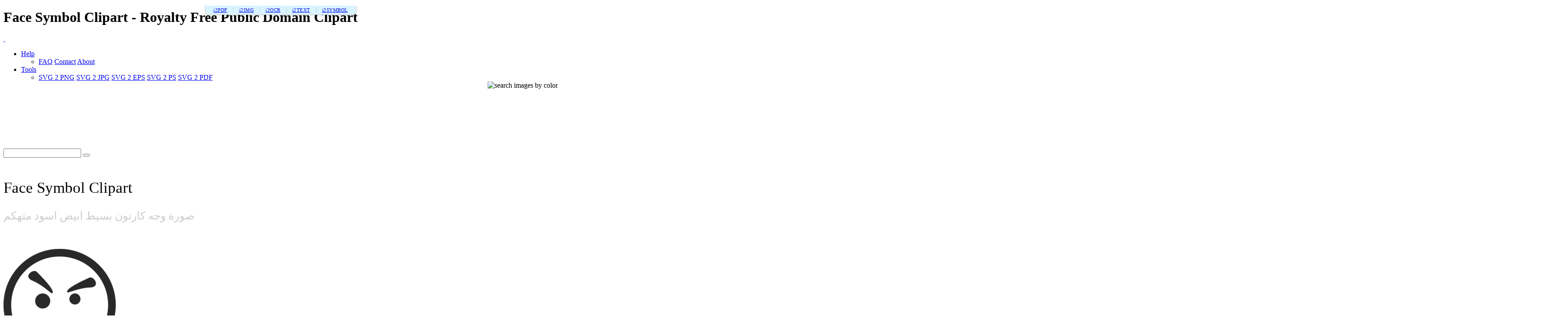

--- FILE ---
content_type: text/html; charset=UTF-8
request_url: https://www.i2clipart.com/clipart-face-symbol-256x256-e73f
body_size: 13433
content:

<!DOCTYPE html>
<!--[if lt IE 7]> <html class="no-js lt-ie9 lt-ie8 lt-ie7" lang="en"> <![endif]-->
<!--[if IE 7]> <html class="no-js lt-ie9 lt-ie8" lang="en"> <![endif]-->
<!--[if IE 8]> <html class="no-js lt-ie9" lang="en"> <![endif]-->
<!--[if gt IE 8] -->
<html lang="en">
  <!-- <![endif] -->
  <head>
  <meta charset="utf-8">
  <title>Face Symbol Clipart | i2Clipart - Royalty Free Public Domain Clipart</title>
  <meta name="description" content="cartoon, colour, face, halloween, icon, image, media, monster, sign, symbol, childish, death, naive, outline, skeleton, skull, unchecked, bomb, bomber, boom, dangerous">
  <meta name="keywords" content="face symbol clipart, face symbol image, face symbol icon, face symbol svg, face symbol png, public domain clipart, royalty free clipart, royalty free images, vector clipart, stock photos, stock clipart, SVG, download clipart">
  <meta content="width=device-width, initial-scale=1.0" name="viewport">
  <!--[if lt IE 9]>
    <script src="https://gist.github.com/billrobbins/4608382.js"></script>
  <![endif]-->
  <link rel="shortcut icon" href="/css/images/i2clipart.ico" type="image/x-icon" />
  <meta property="og:image" content="http://www.i2clipart.com/cliparts/e/7/3/f/clipart-face-symbol-256x256-e73f.png">             
  <meta property="og:url" content="http://www.i2clipart.com/clipart-face-symbol-e73f"> 
  <meta property="og:title" content="Face Symbol Clipart | i2Clipart - Royalty Free Public Domain Clipart"> 
  <meta property="og:description" content="face symbol clipart, face symbol image, face symbol icon, face symbol svg, face symbol png, public domain clipart, royalty free clipart, royalty free images, vector clipart, stock photos, stock clipart, SVG, download clipart"> 
  <meta property="og:type" content="website">
  <link href="/css/all.css"    media="screen" rel="stylesheet" type="text/css" />
          <link href="/css/theme.css?2"  media="screen" rel="stylesheet" type="text/css" />
          <link href="/css/fonts.css"  media="screen" rel="stylesheet" type="text/css" />          
          
          <!--[if IE 7]>
            <link href="/css/fontello-ie7.css"   media="screen" rel="stylesheet" type="text/css" />
          <![endif]-->
          							
  
<!-- Consent Mode v2: default (EEA denied, rest granted) -->
<script>
  window.dataLayer = window.dataLayer || [];
  function gtag(){dataLayer.push(arguments);}

  // EEA countries
  var EEA_REGIONS = [
    "AT","BE","BG","CY","CZ","DE","DK","EE","ES","FI","FR","GR","HR",
    "HU","IE","IS","IT","LI","LT","LU","LV","MT","NL","NO","PL","PT",
    "RO","SE","SI","SK","GB"
  ];

  // Default consent for ALL users (non-EEA)
  gtag("consent", "default", {
    ad_storage: "granted",
    analytics_storage: "granted",
    ad_user_data: "granted",
    ad_personalization: "granted"
  });

  // Override default for EEA users
  gtag("consent", "default", {
    ad_storage: "denied",
    analytics_storage: "denied",
    ad_user_data: "denied",
    ad_personalization: "denied",
    region: EEA_REGIONS,
    wait_for_update: 500
  });
</script>

<!-- Google tag (gtag.js) -->
<script async src="https://www.googletagmanager.com/gtag/js?id=G-WPBNTQX3BS"></script>
<script>
  gtag("js", new Date());
  gtag("config", "G-WPBNTQX3BS");
</script>

  <script type="text/javascript" src="https://ajax.googleapis.com/ajax/libs/jquery/1.9.1/jquery.min.js"></script>
          <script src="/js/jquery_mitigate_1.1.1.min.js"></script>    
  <!-- Yandex.Metrika counter -->
            <script>
               (function(m,e,t,r,i,k,a){m[i]=m[i]||function(){(m[i].a=m[i].a||[]).push(arguments)};
               m[i].l=1*new Date();
               for (var j = 0; j < document.scripts.length; j++) {if (document.scripts[j].src === r) { return; }}
               k=e.createElement(t),a=e.getElementsByTagName(t)[0],k.async=1,k.src=r,a.parentNode.insertBefore(k,a)})
               (window, document, "script", "https://mc.yandex.ru/metrika/tag.js", "ym");

               ym(95456004, "init", {
                    clickmap:true,
                    trackLinks:true,
                    accurateTrackBounce:true
               });
            </script>
            <!-- /Yandex.Metrika counter -->
  <script async src="https://pagead2.googlesyndication.com/pagead/js/adsbygoogle.js?client=ca-pub-5930435762906662" crossorigin="anonymous"></script>
   <script>								
    //<![CDATA[
	$(document).ready(function(){			
		

            /* user click heart icon */
            $("a[id^=\"bookmark_\"]").click(function(e) {
                var image = $(this).attr("data-i2clipart");                
                var title = $(this).attr("data-i2title");                
                id = $(this).attr("id");                
                favorite(image, title, id);
            });

            $("a[id^=\"ban_\"]").click(function(e) {
                var image = $(this).attr("data-i2clipart");                
                var title = $(this).attr("data-i2title");                
                id = $(this).attr("id");                
                ban(image, title, id);
            });

			$("#embed").click(function () {
				if($("#embed_box").is(":visible"))
					$("#embed_box").animate({left: "+=50",height: "toggle"}, 500, function() {});
				else
					$("#embed_box").animate({left: "-=50",height: "toggle"}, 500, function() {});
         	});


            $("#swatch_btn").click(function () {
                if($("#swatch_box").is(":visible"))
                    $("#swatch_box").animate({left: "+=50",height: "toggle"}, 500, function() {});
                else
                    $("#swatch_box").animate({left: "-=50",height: "toggle"}, 500, function() {});
            });

            /* user click remove cross */
            $("a[id^=\"unfavorite_\"]").click(function(e) {
                var image = $(this).attr("data-i2clipart");                
                id = $(this).attr("id");
                unfavorite(image, id);
                refresh();
            });

			$(".tooltipy").tooltip();

			$("#palette").popover({ html : true });  
            

			$(".pin").hover(function () 
				{
           			//$(this).find(".photo").css({"opacity":"0.25"});

           			//$(this).find(".huge-icon.circled").css({"display":"block"});
           			$(this).find(".sidebar").css({"display":"block"});
         		}, 
         		function () {
           			//$(this).find(".photo").css({"opacity":"1.0"});

           			//$(this).find(".huge-icon.circled").css({"display":"none"});
           			$(this).find(".sidebar").css({"display":"none"});
         		}
     		);
			
            $("body").keydown(function(e) {            

                var left  = 37;
                var right = 39;
                var C     = 67;
                var c     = 92;

                var keyCode;                
                if ($.browser.msie)                	
                    keyCode = ("which" in event) ? event.which : event.keyCode;
                else
                    keyCode = (e.keyCode) ? e.keyCode : e.which;

                if(e.ctrlKey)
                {
                    if(keyCode == left)
                    {
                        if($(".prev_query_page").length != 0) 
                        {
                            document.location = $(".prev_query_page").attr("href");
                            return false;
                        }
                    }
                    else if(keyCode == right)
                    {
                        if($(".next_query_page").length != 0) 
                        {
                            document.location = $(".next_query_page").attr("href");
                            return false;
                        }
                    }
                    else if(keyCode == c || keyCode == C)
                    {
                        $("#press_ctrl_c").hide();
                        $("#ctrl_c_press").delay(250).slideDown("slow").delay(5000).slideUp("slow");
                    }
                }
            }); 			
		     
        $("#hue_img_000, #hue_img_045, #hue_img_090, #hue_img_135, #hue_img_180, #hue_img_225, #hue_img_270, #hue_img_315").hover(function () 
        {
          var id = $(this).attr("id");
          id = id.replace("img", "menu");
                $("#"+id).css({"display":"block"});
            }, 
            function () {
          var id = $(this).attr("id");
          id = id.replace("img", "menu");               
                $("#"+id).css({"display":"none"});
            }
        );                    
	});
    //]]>
</script>		  
<link rel="stylesheet" href="/css/cookie.min.css?2" type="text/css" />  
        <script src="/js/cookie.min.js?2"></script>
        <script>
        window.addEventListener("load", function(){
        window.cookieconsent.initialise({
          "palette": {
            "popup": {
              "background": "#003A47",
              "text": "#eeeeee"
            },
            "button": {
              "background": "#46C6E2"
            }
          },
          "showLink": true,
          "position": "bottom-right",
          "content": {
            "message": "This site uses cookies to deliver our services and to ensure you get the best experience. By continuing to use this site, you consent to our use of cookies and acknowledge that you have read and understand our ",
            "dismiss": "Accept",
            "link": "Privacy Policy, Cookie Policy, and Terms",
            "href": "/privacy"
          }
        })});
        </script>
<style>
   header, .navbar-main { margin-top: 0px;}
  .i2-network-bar {font-size: 13px; letter-spacing: 0.3px; z-index: 1050; position: relative;}
  .i2-network-bar .nav-link {padding: 4px 0; transition: color 0.2s ease-in-out;}
  .i2-network-bar .nav-link:hover {color: #77C3E0 !important; text-decoration: none;}
  .i2-tab-container {border-left: 1px solid #cecece; border-right: 1px solid #cecece; border-bottom: 1px solid #cecece; box-shadow: 0 4px 6px -1px rgba(0, 0, 0, 0.1); border-radius: 0 0 8px 8px; display: inline-flex !important; padding: 0 10px;}
  .i2-tab-container .nav-link {font-size: 11px; letter-spacing: 0.5px; padding-left: 8px !important; padding-right: 8px !important;}
  .i2-tab-container .nav-item {display: flex; align-items: center; position: relative;}
  .i2-tab-container .nav-item:not(:last-child)::after {content: ""; height: 14px; width: 1px; background-color: #cecece; margin: 0 5px;}
  .active-site {font-weight: 700;color: #77C3E0 !important;}
  @media (max-width: 576px) {.i2-network-bar { display: none; }}   

</style>
</head>
<body class="theme-pattern-retina-wood">

<div class="i2-network-bar d-none d-md-block text-center" style="text-align:center; position:fixed;top:0;left:50%;transform: translate(-50%, 0);">
    <div class="container">
        <ul class="nav i2-tab-container justify-content-center align-items-center text" style="background-color:#D8F4FF;">
            <li class="nav-item">
                <a class="nav-link text-secondary px-2 " data-toggle="tooltip" data-placement="bottom" title="Free Online PDF Tools" href="https://www.i2pdf.com">i2PDF</a>
            </li>
            <li class="nav-item">
                <a class="nav-link text-secondary px-2 " data-toggle="tooltip" data-placement="bottom" title="Free Online Image Tools" href="https://www.i2img.com">i2IMG</a>
            </li>
            <li class="nav-item">
                <a class="nav-link text-secondary px-2 " data-toggle="tooltip" data-placement="bottom" title="Free Online OCR Tools" href="https://www.i2ocr.com">i2OCR</a>
            </li>
            <li class="nav-item">
                <a class="nav-link text-secondary px-2 " data-toggle="tooltip" data-placement="bottom" title="Free Online Text Tools" href="https://www.i2text.com">i2TEXT</a>
            </li>
            <li class="nav-item">
                <a class="nav-link text-secondary px-2 " data-toggle="tooltip" data-placement="bottom" title="Free Online Symbols Tools" href="https://www.i2symbol.com">i2SYMBOL</a>
            </li>
        </ul>
    </div>
</div><header>    
                <h1>Face Symbol Clipart - Royalty Free Public Domain Clipart</h1>                     
                <nav class="navbar navbar-fixed-top">
                  <div class="navbar-inner">
                    <div class="container">
                      <a class="btn btn-navbar" data-target=".nav-collapse" data-toggle="collapse">
                        <span class="icon-bar"></span>
                        <span class="icon-bar"></span>
                        <span class="icon-bar"></span>
                      </a>
                      <a id="logo" class="pull-left" href="http://www.i2clipart.com">&nbsp;</a>                      
                      <div class="nav-collapse collapse">             
                                               
                       <ul class="nav pull-right"><li class="dropdown">
                          <a class="dropdown-toggle" data-toggle="dropdown" href="#">Help</a>
                            <ul class="dropdown-menu">
                              <li>
                                <a href="/faq">FAQ</a>
                                <a href="/contact">Contact</a>
                                <a href="/about">About</a>
                              </li>
                            </ul>
                        </li><li class="dropdown">
                          <a class="dropdown-toggle" data-toggle="dropdown" href="#">Tools</a>
                            <ul class="dropdown-menu">
                              <li>
                                <a href="/convert-svg-to-png">SVG 2 PNG</a>
                                <a href="/convert-svg-to-jpg">SVG 2 JPG</a>
                                <a href="/convert-svg-to-eps">SVG 2 EPS</a>
                                <a href="/convert-svg-to-ps">SVG 2 PS</a>
                                <a href="/convert-svg-to-pdf">SVG 2 PDF</a>
                              </li>
                            </ul>
                        </li></ul>  
                       <div style="float:right;margin-top:-16px;margin-left:10px;">
                <div>                  
                  <a class="btn btn-default tooltipy" style="height:32px;" id="swatch_btn" data-placement="bottom" title="Search by Color"><img src="/css/images/rainbow.png" alt="search images by color" /></a>                                        
                  <a class="btn btn-default heart tooltipy" style="height:32px;" href="/favorites" data-placement="bottom" title="My Favorites"><i class="icon-heart"></i></a>
                </div>

                <div class="row-fluid" style="position:relative; z-index: 1;">
                  <div style="position:absolute;right:0px;top:0px;"><div id="swatch_box" ><a class="pull-left tooltipy palette" data-placement="top" style="background:#ccf3fc"  title="#ccf3fc" href="/search/~ccffff/1"></a><a class="pull-left tooltipy palette" data-placement="top" style="background:#cedffc"  title="#cedffc" href="/search/~ccccff/1"></a><a class="pull-left tooltipy palette" data-placement="top" style="background:#c1b9fc"  title="#c1b9fc" href="/search/~ccccff/1"></a><a class="pull-left tooltipy palette" data-placement="top" style="background:#d7b9fc"  title="#d7b9fc" href="/search/~ccccff/1"></a><a class="pull-left tooltipy palette" data-placement="top" style="background:#e8c6db"  title="#e8c6db" href="/search/~ffcccc/1"></a><a class="pull-left tooltipy palette" data-placement="top" style="background:#f0ced1"  title="#f0ced1" href="/search/~ffcccc/1"></a><a class="pull-left tooltipy palette" data-placement="top" style="background:#f4d5cc"  title="#f4d5cc" href="/search/~ffcccc/1"></a><a class="pull-left tooltipy palette" data-placement="top" style="background:#f8e3cb"  title="#f8e3cb" href="/search/~ffcccc/1"></a><a class="pull-left tooltipy palette" data-placement="top" style="background:#f9e7cb"  title="#f9e7cb" href="/search/~ffffcc/1"></a><a class="pull-left tooltipy palette" data-placement="top" style="background:#fef6d5"  title="#fef6d5" href="/search/~ffffcc/1"></a><a class="pull-left tooltipy palette" data-placement="top" style="background:#f9f7d4"  title="#f9f7d4" href="/search/~ffffcc/1"></a><a class="pull-left tooltipy palette" data-placement="top" style="background:#e0e9ca"  title="#e0e9ca" href="/search/~ccffcc/1"></a><a class="pull-left tooltipy palette" data-placement="top" style="background:
#9fe6f6"  title="
#9fe6f6" href="/search/~0099ff/1"></a><a class="pull-left tooltipy palette" data-placement="top" style="background:#a1c1f6"  title="#a1c1f6" href="/search/~99ccff/1"></a><a class="pull-left tooltipy palette" data-placement="top" style="background:#988cf7"  title="#988cf7" href="/search/~9999ff/1"></a><a class="pull-left tooltipy palette" data-placement="top" style="background:#bc8cf7"  title="#bc8cf7" href="/search/~cc99ff/1"></a><a class="pull-left tooltipy palette" data-placement="top" style="background:#daa2c4"  title="#daa2c4" href="/search/~cc99cc/1"></a><a class="pull-left tooltipy palette" data-placement="top" style="background:#e4a8ae"  title="#e4a8ae" href="/search/~cc9999/1"></a><a class="pull-left tooltipy palette" data-placement="top" style="background:#eab4a4"  title="#eab4a4" href="/search/~ffcc99/1"></a><a class="pull-left tooltipy palette" data-placement="top" style="background:#f1cba1"  title="#f1cba1" href="/search/~ffcc99/1"></a><a class="pull-left tooltipy palette" data-placement="top" style="background:#f2d2a0"  title="#f2d2a0" href="/search/~ffcc99/1"></a><a class="pull-left tooltipy palette" data-placement="top" style="background:#f9eaa7"  title="#f9eaa7" href="/search/~ffff99/1"></a><a class="pull-left tooltipy palette" data-placement="top" style="background:#f1edaa"  title="#f1edaa" href="/search/~ffff99/1"></a><a class="pull-left tooltipy palette" data-placement="top" style="background:#cbdba6"  title="#cbdba6" href="/search/~cccc99/1"></a><a class="pull-left tooltipy palette" data-placement="top" style="background:
#73dbf3"  title="
#73dbf3" href="/search/~0066cc/1"></a><a class="pull-left tooltipy palette" data-placement="top" style="background:#75a4f3"  title="#75a4f3" href="/search/~6699ff/1"></a><a class="pull-left tooltipy palette" data-placement="top" style="background:#7260f4"  title="#7260f4" href="/search/~6666ff/1"></a><a class="pull-left tooltipy palette" data-placement="top" style="background:#a360f4"  title="#a360f4" href="/search/~9966cc/1"></a><a class="pull-left tooltipy palette" data-placement="top" style="background:#d07eb0"  title="#d07eb0" href="/search/~cc6699/1"></a><a class="pull-left tooltipy palette" data-placement="top" style="background:#da828a"  title="#da828a" href="/search/~cc9999/1"></a><a class="pull-left tooltipy palette" data-placement="top" style="background:#e3937c"  title="#e3937c" href="/search/~cc9966/1"></a><a class="pull-left tooltipy palette" data-placement="top" style="background:#ebb577"  title="#ebb577" href="/search/~ffcc66/1"></a><a class="pull-left tooltipy palette" data-placement="top" style="background:#eebf76"  title="#eebf76" href="/search/~ffcc66/1"></a><a class="pull-left tooltipy palette" data-placement="top" style="background:#f4dd7c"  title="#f4dd7c" href="/search/~ffcc66/1"></a><a class="pull-left tooltipy palette" data-placement="top" style="background:#ece680"  title="#ece680" href="/search/~ffff99/1"></a><a class="pull-left tooltipy palette" data-placement="top" style="background:#bad083"  title="#bad083" href="/search/~cccc99/1"></a><a class="pull-left tooltipy palette" data-placement="top" style="background:
#4ad0ef"  title="
#4ad0ef" href="/search/~0033cc/1"></a><a class="pull-left tooltipy palette" data-placement="top" style="background:#4c88ef"  title="#4c88ef" href="/search/~3399ff/1"></a><a class="pull-left tooltipy palette" data-placement="top" style="background:#4e38ef"  title="#4e38ef" href="/search/~3333ff/1"></a><a class="pull-left tooltipy palette" data-placement="top" style="background:#8a38ef"  title="#8a38ef" href="/search/~6633cc/1"></a><a class="pull-left tooltipy palette" data-placement="top" style="background:#c75a9c"  title="#c75a9c" href="/search/~cc6699/1"></a><a class="pull-left tooltipy palette" data-placement="top" style="background:#d35c67"  title="#d35c67" href="/search/~cc6666/1"></a><a class="pull-left tooltipy palette" data-placement="top" style="background:#dd7253"  title="#dd7253" href="/search/~cc6666/1"></a><a class="pull-left tooltipy palette" data-placement="top" style="background:#e89f4d"  title="#e89f4d" href="/search/~ff9966/1"></a><a class="pull-left tooltipy palette" data-placement="top" style="background:#ebac4b"  title="#ebac4b" href="/search/~ff9933/1"></a><a class="pull-left tooltipy palette" data-placement="top" style="background:#efd154"  title="#efd154" href="/search/~ffcc66/1"></a><a class="pull-left tooltipy palette" data-placement="top" style="background:#e8df56"  title="#e8df56" href="/search/~ffcc66/1"></a><a class="pull-left tooltipy palette" data-placement="top" style="background:#a9c75e"  title="#a9c75e" href="/search/~99cc66/1"></a><a class="pull-left tooltipy palette" data-placement="top" style="background:
#22c4ea"  title="
#22c4ea" href="/search/~0033cc/1"></a><a class="pull-left tooltipy palette" data-placement="top" style="background:#246dea"  title="#246dea" href="/search/~3366ff/1"></a><a class="pull-left tooltipy palette" data-placement="top" style="background:#2b11ea"  title="#2b11ea" href="/search/~3300ff/1"></a><a class="pull-left tooltipy palette" data-placement="top" style="background:#7211ea"  title="#7211ea" href="/search/~6600ff/1"></a><a class="pull-left tooltipy palette" data-placement="top" style="background:#c0348a"  title="#c0348a" href="/search/~cc3399/1"></a><a class="pull-left tooltipy palette" data-placement="top" style="background:#ce3543"  title="#ce3543" href="/search/~cc3333/1"></a><a class="pull-left tooltipy palette" data-placement="top" style="background:#da522b"  title="#da522b" href="/search/~cc6633/1"></a><a class="pull-left tooltipy palette" data-placement="top" style="background:#e68a22"  title="#e68a22" href="/search/~ff9933/1"></a><a class="pull-left tooltipy palette" data-placement="top" style="background:#e99a20"  title="#e99a20" href="/search/~ff9933/1"></a><a class="pull-left tooltipy palette" data-placement="top" style="background:#eac52d"  title="#eac52d" href="/search/~ffcc33/1"></a><a class="pull-left tooltipy palette" data-placement="top" style="background:#e5db2c"  title="#e5db2c" href="/search/~cccc33/1"></a><a class="pull-left tooltipy palette" data-placement="top" style="background:#99c039"  title="#99c039" href="/search/~99cc33/1"></a><a class="pull-left tooltipy palette" data-placement="top" style="background:
#00b8e2"  title="
#00b8e2" href="/search/~0000cc/1"></a><a class="pull-left tooltipy palette" data-placement="top" style="background:#0054e4"  title="#0054e4" href="/search/~0066cc/1"></a><a class="pull-left tooltipy palette" data-placement="top" style="background:#1900d1"  title="#1900d1" href="/search/~0000cc/1"></a><a class="pull-left tooltipy palette" data-placement="top" style="background:#5d00d1"  title="#5d00d1" href="/search/~3300cc/1"></a><a class="pull-left tooltipy palette" data-placement="top" style="background:#aa2175"  title="#aa2175" href="/search/~993366/1"></a><a class="pull-left tooltipy palette" data-placement="top" style="background:#c21726"  title="#c21726" href="/search/~cc0033/1"></a><a class="pull-left tooltipy palette" data-placement="top" style="background:#cf370b"  title="#cf370b" href="/search/~cc3300/1"></a><a class="pull-left tooltipy palette" data-placement="top" style="background:#de7600"  title="#de7600" href="/search/~cc6600/1"></a><a class="pull-left tooltipy palette" data-placement="top" style="background:#df8700"  title="#df8700" href="/search/~cc9900/1"></a><a class="pull-left tooltipy palette" data-placement="top" style="background:#e5ba07"  title="#e5ba07" href="/search/~cccc00/1"></a><a class="pull-left tooltipy palette" data-placement="top" style="background:#e5d801"  title="#e5d801" href="/search/~cccc00/1"></a><a class="pull-left tooltipy palette" data-placement="top" style="background:#85ac23"  title="#85ac23" href="/search/~999933/1"></a><a class="pull-left tooltipy palette" data-placement="top" style="background:
#0097b9"  title="
#0097b9" href="/search/~000099/1"></a><a class="pull-left tooltipy palette" data-placement="top" style="background:#0045bb"  title="#0045bb" href="/search/~0033cc/1"></a><a class="pull-left tooltipy palette" data-placement="top" style="background:#1400a8"  title="#1400a8" href="/search/~000099/1"></a><a class="pull-left tooltipy palette" data-placement="top" style="background:#4b00a8"  title="#4b00a8" href="/search/~330099/1"></a><a class="pull-left tooltipy palette" data-placement="top" style="background:#8c165f"  title="#8c165f" href="/search/~990066/1"></a><a class="pull-left tooltipy palette" data-placement="top" style="background:#a10e1c"  title="#a10e1c" href="/search/~990033/1"></a><a class="pull-left tooltipy palette" data-placement="top" style="background:#ae2b05"  title="#ae2b05" href="/search/~993300/1"></a><a class="pull-left tooltipy palette" data-placement="top" style="background:#b56000"  title="#b56000" href="/search/~cc6600/1"></a><a class="pull-left tooltipy palette" data-placement="top" style="background:#b66e00"  title="#b66e00" href="/search/~cc6600/1"></a><a class="pull-left tooltipy palette" data-placement="top" style="background:#c39d00"  title="#c39d00" href="/search/~cc9900/1"></a><a class="pull-left tooltipy palette" data-placement="top" style="background:#beb400"  title="#beb400" href="/search/~cccc00/1"></a><a class="pull-left tooltipy palette" data-placement="top" style="background:#6d8f17"  title="#6d8f17" href="/search/~669900/1"></a><a class="pull-left tooltipy palette" data-placement="top" style="background:
#007692"  title="
#007692" href="/search/~000066/1"></a><a class="pull-left tooltipy palette" data-placement="top" style="background:#003793"  title="#003793" href="/search/~003399/1"></a><a class="pull-left tooltipy palette" data-placement="top" style="background:#0f0081"  title="#0f0081" href="/search/~000099/1"></a><a class="pull-left tooltipy palette" data-placement="top" style="background:#3a0081"  title="#3a0081" href="/search/~330099/1"></a><a class="pull-left tooltipy palette" data-placement="top" style="background:#6e0d49"  title="#6e0d49" href="/search/~660033/1"></a><a class="pull-left tooltipy palette" data-placement="top" style="background:#810812"  title="#810812" href="/search/~990000/1"></a><a class="pull-left tooltipy palette" data-placement="top" style="background:#8b1f00"  title="#8b1f00" href="/search/~993300/1"></a><a class="pull-left tooltipy palette" data-placement="top" style="background:#8d4b00"  title="#8d4b00" href="/search/~993300/1"></a><a class="pull-left tooltipy palette" data-placement="top" style="background:#8e5600"  title="#8e5600" href="/search/~996600/1"></a><a class="pull-left tooltipy palette" data-placement="top" style="background:#9b7d00"  title="#9b7d00" href="/search/~996600/1"></a><a class="pull-left tooltipy palette" data-placement="top" style="background:#968e00"  title="#968e00" href="/search/~999900/1"></a><a class="pull-left tooltipy palette" data-placement="top" style="background:#55710f"  title="#55710f" href="/search/~666600/1"></a><a class="pull-left tooltipy palette" data-placement="top" style="background:
#00586d"  title="
#00586d" href="/search/~000066/1"></a><a class="pull-left tooltipy palette" data-placement="top" style="background:#00296e"  title="#00296e" href="/search/~003366/1"></a><a class="pull-left tooltipy palette" data-placement="top" style="background:#0a005d"  title="#0a005d" href="/search/~000066/1"></a><a class="pull-left tooltipy palette" data-placement="top" style="background:#2a005d"  title="#2a005d" href="/search/~330066/1"></a><a class="pull-left tooltipy palette" data-placement="top" style="background:#4f0734"  title="#4f0734" href="/search/~660033/1"></a><a class="pull-left tooltipy palette" data-placement="top" style="background:#60030b"  title="#60030b" href="/search/~660000/1"></a><a class="pull-left tooltipy palette" data-placement="top" style="background:#661600"  title="#661600" href="/search/~660000/1"></a><a class="pull-left tooltipy palette" data-placement="top" style="background:#693700"  title="#693700" href="/search/~663300/1"></a><a class="pull-left tooltipy palette" data-placement="top" style="background:#693f00"  title="#693f00" href="/search/~663300/1"></a><a class="pull-left tooltipy palette" data-placement="top" style="background:#765e00"  title="#765e00" href="/search/~666600/1"></a><a class="pull-left tooltipy palette" data-placement="top" style="background:#716a00"  title="#716a00" href="/search/~666600/1"></a><a class="pull-left tooltipy palette" data-placement="top" style="background:#3d5208"  title="#3d5208" href="/search/~336600/1"></a><a class="pull-left tooltipy palette" data-placement="top" style="background:
#ffffff"  title="
#ffffff" href="/search/~00ffff/1"></a><a class="pull-left tooltipy palette" data-placement="top" style="background:#e9e9e9"  title="#e9e9e9" href="/search/~ffffcc/1"></a><a class="pull-left tooltipy palette" data-placement="top" style="background:#d4d4d4"  title="#d4d4d4" href="/search/~cccccc/1"></a><a class="pull-left tooltipy palette" data-placement="top" style="background:#bfbfbf"  title="#bfbfbf" href="/search/~cccccc/1"></a><a class="pull-left tooltipy palette" data-placement="top" style="background:#aaaaaa"  title="#aaaaaa" href="/search/~999999/1"></a><a class="pull-left tooltipy palette" data-placement="top" style="background:#959595"  title="#959595" href="/search/~999999/1"></a><a class="pull-left tooltipy palette" data-placement="top" style="background:#808080"  title="#808080" href="/search/~999999/1"></a><a class="pull-left tooltipy palette" data-placement="top" style="background:#6a6a6a"  title="#6a6a6a" href="/search/~666666/1"></a><a class="pull-left tooltipy palette" data-placement="top" style="background:#555555"  title="#555555" href="/search/~666666/1"></a><a class="pull-left tooltipy palette" data-placement="top" style="background:#404040"  title="#404040" href="/search/~333333/1"></a><a class="pull-left tooltipy palette" data-placement="top" style="background:#2b2b2b"  title="#2b2b2b" href="/search/~333333/1"></a><a class="pull-left tooltipy palette" data-placement="top" style="background:#161616"  title="#161616" href="/search/~000000/1"></a></div></div>                    
                </div>
              </div>                     
                      </div>                      
                    </div>
                  </div>
                </nav>
              </header><!-- Main Content -->
  <div id="wrapper">
    <div class="container center">
                    <div class="span8" style="padding-top:8px;"><div class="text-center">
				<!-- 728x90 Top -->
				<ins class="adsbygoogle"
				     style="display:inline-block;width:728px;height:90px"
				     data-ad-client="ca-pub-5930435762906662"
				     data-ad-slot="9353277407"></ins>				
				<script>(adsbygoogle = window.adsbygoogle || []).push({});</script></div></div>
                    <div style="padding-top:35px;"><div id="search-box">
            <form action="/redir" method="POST" class="form-search">
              <div class="input-append">
                <input id="query" name="query" type="text" class="span2 search-query">
                <button type="submit" class="btn"><i class="icon-search"></i></button>
            </div>
            </form>
          </div></div>
                  </div>
    <div id="content" role="main">    
     
  <div id="status"></div>
<section class="section" id="report_pane">
  <div class="container">  
  
    <div class="row-fluid pin-large">    
      <div class="span8">
          
  
      <h2 style="font:normal 35px verdana; padding:20px 0 0 0;">Face Symbol Clipart</h2>      
      <h2 style="font:normal 25px verdana; color:#ccc;">صورة وجه كارتون بسيط ابيض اسود متهكم</h2>

        <div class="row-fluid pull-up-20">
          <div class = "span6">
                            <div style="padding-top:40px;"><div style=" position: relative;"><a  href="/svgedit/editor/svg-editor.html?url=/cliparts/e/7/3/f/clipart-face-symbol-e73f.svg" title="Edit SVG">
                <img  style="max-height:256px;" src="/cliparts/e/7/3/f/clipart-face-symbol-256x256-e73f.png" width="256" height="256" alt="Face Symbol" />
              </a></div></div>       
                          </div>

                          <div class = "span6">
                          <div style="float:left;" class="pull-up-20"><div class="text-center">
				<!-- 336x280 Picture Mobile -->
				<ins class="adsbygoogle"
				     style="display:inline-block;width:336px;height:280px"
				     data-ad-client="ca-pub-5930435762906662"
				     data-ad-slot="8974058201"></ins>
				<script>(adsbygoogle = window.adsbygoogle || []).push({});</script></div></div>
                          </div>
        </div>
        
        <div class="clearfix"></div>
        <div class="center">
              
              <div style="margin:0 0 20px 0;">
                <a id="bookmark_clipart-face-symbol-e73f" class="link_lgt tooltipy star unfavorite" style="left:20px; top:120px;" href="#_" rel="nofollow" data-placement="right" data-i2clipart="clipart-face-symbol-e73f" title="Add to Favorite"></a>              
                <a class="v-nav tooltipy" id="facebook" href="http://www.facebook.com/sharer/sharer.php?u=http%3A%2F%2Fwww.i2clipart.com/clipart-face-symbol-256x256-e73f" rel="nofollow" data-placement="right" title="Share on Faebook"><i class="icon-facebook"></i></a>
                <a class="v-nav tooltipy" id="pinterest" href="http://pinterest.com/pin/create/button/?url=http%3A%2F%2Fwww.i2clipart.com%2Fclipart-face-symbol-e73f&media=http%3A%2F%2Fcliparts%2Fe%2F7%2F3%2Ff%2Fclipart-face-symbol-256x256-e73f.png&description=Face Symbol" rel="nofollow" data-placement="right" title="Share on Pinterest"><i class="icon-pinterest-circled"></i></a>
              </div>
              
	<div id="embed_modal_clipart-face-symbol-e73f" class="modal hide fade" tabindex="-1" role="dialog" aria-hidden="true">
	  <form id="modal-form" action="/tagging" data-remote="true" method="post">
	  <div class="modal-header">
	    <button type="button" class="close" data-dismiss="modal" aria-hidden="true">×</button>
	    <h3>Embed this Clipart to your Website</h3>
	  </div>

	  <div class="modal-body">            
            <p style="font:normal 11px verdana; color:#999;">
                To embed this image into your homepage, blog, forum, or website, Select image size, Copy the HTML from the box, then Paste it into your website
            </p>

            <div class="pull-down"><img src="http://www.i2clipart.com/cliparts/e/7/3/f/clipart-face-symbol-128x128-e73f.png" alt="Face Symbol" /></div>
            <div class="input-group">
              <span class="input-group-addon">64 px&nbsp; </span>
              <textarea style="width:80%; font:normal 11px arial; color:#666; padding:10px; background:#eee;" rows="1" onclick="this.focus();this.select()"><img src="http://www.i2clipart.com/cliparts/e/7/3/f/clipart-face-symbol-64x64-e73f.png" /></textarea>
            </div>		

            <div class="input-group">
              <span class="input-group-addon">128 px&nbsp; </span>
              <textarea style="width:80%; font:normal 11px arial; color:#666; padding:10px; background:#eee;" rows="1" onclick="this.focus();this.select()"><img src="http://www.i2clipart.com/cliparts/e/7/3/f/clipart-face-symbol-128x128-e73f.png" /></textarea>
            </div>      

            <div class="input-group">
              <span class="input-group-addon">256 px&nbsp; </span>
              <textarea style="width:80%; font:normal 11px arial; color:#666; padding:10px; background:#eee;" rows="1" onclick="this.focus();this.select()"><img src="http://www.i2clipart.com/cliparts/e/7/3/f/clipart-face-symbol-256x256-e73f.png" /></textarea>
            </div>      

            <div class="input-group">
              <span class="input-group-addon">512 px&nbsp; </span>
              <textarea style="width:80%; font:normal 11px arial; color:#666; padding:10px; background:#eee;" rows="1" onclick="this.focus();this.select()"><img src="http://www.i2clipart.com/cliparts/e/7/3/f/clipart-face-symbol-512x512-e73f.png" /></textarea>
            </div>      

	  </div>

	  <div class="modal-footer">
	    <button class="btn btn-primary" data-dismiss="modal" aria-hidden="true">Close</button>
	  </div>
</form>
	</div>
        </div>                  
            
        <div>
            <a class="linko" id="terms" href="/terms" rel="nofollow" title="terms of use"><i class="icon-legal"></i> Terms of Use</a>
        </div>

        <div class="pull-up-30 pull-down-20">
            <a class="btn" style="font-size:15px; font-weight:bold;" id="report_clipart-face-symbol-e73f" href="/report?id=clipart-face-symbol-e73f" data-toggle="modal" rel="nofollow" data-i2clipart="clipart-face-symbol-e73f" title="Report Clipart"><i class="icon-flag"></i> Flag </a>
            <a id="embed_clipart-face-symbol-e73f" class="btn" style="font-size:15px; font-weight:bold;" href="#embed_modal_clipart-face-symbol-e73f" rel="nofollow" data-toggle="modal" data-i2clipart="clipart-face-symbol-e73f" title="Embed Clipart in Website"><i class="icon-link"></i> Embed </a>                            
            <a class="btn" style="font-size:15px; font-weight:bold;" href="/force_download.php?file=/cliparts/e/7/3/f/clipart-face-symbol-e73f.svg&key=00fe2ff4af47e4a1f079afe84bc06860"><i class="icon-download-alt"></i> SVG <span style="color:#ccc; font-size:13px;">7 KB</span></a>
            <a class="btn" style="font-size:15px; font-weight:bold;" href="/svgedit/editor/svg-editor.html?url=/cliparts/e/7/3/f/clipart-face-symbol-e73f.svg"><i class="icon-pencil"></i> Edit&nbsp; </a>                            
            <a class="btn btn-inverse" style="font-size:15px; font-weight:bold;" href="/force_download.php?file=/cliparts/e/7/3/f/clipart-face-symbol-256x256-e73f.png&key=00fe2ff4af47e4a1f079afe84bc06860"><i class="icon-download-alt"></i> Download <span style="color:#ccc; font-size:13px;">13 KB</span></a>                                          

            <div class="btn-group">
                <button class="btn dropdown-toggle" style="font-size:15px; font-weight:bold;" data-toggle="dropdown"><i class="icon-picture"></i> Size <span class="caret"></span></button>
                <ul class="dropdown-menu">
                    <li style="font:normal 13px verdana;"><a href="/clipart-face-symbol-512x512-e73f"><span class="lgtext">PNG</span> <b>512 px</b></a></li>
                    <li style="font:normal 13px verdana;"><a href="/clipart-face-symbol-256x256-e73f"><span class="lgtext">PNG</span> <b>256 px</b></a></li>
                    <li style="font:normal 13px verdana;"><a href="/clipart-face-symbol-128x128-e73f"><span class="lgtext">PNG</span> <b>128 px</b></a></li>
                    <li style="font:normal 13px verdana;"><a href="/clipart-face-symbol-64x64-e73f"><span class="lgtext">PNG</span> <b>&nbsp;64 px</b></a></li>
                    <li style="font:normal 13px verdana;"><a href="/convert-svg-to-png?i=/cliparts/e/7/3/f/clipart-face-symbol-e73f.svg"><span><b>Custom Size</b></span></a></li>
                </ul>
            </div>              
           
            <div class="pull-up-40"><div class="center" style="text-align:center;"><h3 class="pull-down-20" style="color:#ccc;">Color Variations</h3></div><div class="center" style="text-align:center;"><div class="pull-up-40"></div><div id="hue_img_045" style="position:relative; display:inline; margin-right:10px;"><img class="tlink" src="cliparts/e/7/3/f/128045e73f3906f39fc40392738f96d69d3886.png" alt="download Face Symbol clipart image with 45 hue color" /><div id="hue_menu_045" class="btn-group" style="position:absolute; left:40px; top:-10px; display:none;">
                    <button class="btn dropdown-toggle" data-toggle="dropdown"><i class="icon-download-alt"></i></button>
                    <ul class="dropdown-menu">
                        <li style="font:normal 13px verdana;"><a href="/force_download.php?file=/cliparts/e/7/3/f/128045e73f3906f39fc40392738f96d69d3886.png"><span class="lgtext">PNG</span> <b>128 px</b></a></li>
                        <li style="font:normal 13px verdana;"><a href="/force_download.php?file=/cliparts/e/7/3/f/256045e73f3906f39fc40392738f96d69d3886.png"><span class="lgtext">PNG</span> <b>256 px</b></a></li>                      
                    </ul>
                </div></div><div id="hue_img_135" style="position:relative; display:inline; margin-right:10px;"><img class="tlink" src="cliparts/e/7/3/f/128135e73f3906f39fc40392738f96d69d3886.png" alt="download Face Symbol clipart image with 135 hue color" /><div id="hue_menu_135" class="btn-group" style="position:absolute; left:40px; top:-10px; display:none;">
                    <button class="btn dropdown-toggle" data-toggle="dropdown"><i class="icon-download-alt"></i></button>
                    <ul class="dropdown-menu">
                        <li style="font:normal 13px verdana;"><a href="/force_download.php?file=/cliparts/e/7/3/f/128135e73f3906f39fc40392738f96d69d3886.png"><span class="lgtext">PNG</span> <b>128 px</b></a></li>
                        <li style="font:normal 13px verdana;"><a href="/force_download.php?file=/cliparts/e/7/3/f/256135e73f3906f39fc40392738f96d69d3886.png"><span class="lgtext">PNG</span> <b>256 px</b></a></li>                      
                    </ul>
                </div></div><div id="hue_img_225" style="position:relative; display:inline; margin-right:10px;"><img class="tlink" src="cliparts/e/7/3/f/128225e73f3906f39fc40392738f96d69d3886.png" alt="download Face Symbol clipart image with 225 hue color" /><div id="hue_menu_225" class="btn-group" style="position:absolute; left:40px; top:-10px; display:none;">
                    <button class="btn dropdown-toggle" data-toggle="dropdown"><i class="icon-download-alt"></i></button>
                    <ul class="dropdown-menu">
                        <li style="font:normal 13px verdana;"><a href="/force_download.php?file=/cliparts/e/7/3/f/128225e73f3906f39fc40392738f96d69d3886.png"><span class="lgtext">PNG</span> <b>128 px</b></a></li>
                        <li style="font:normal 13px verdana;"><a href="/force_download.php?file=/cliparts/e/7/3/f/256225e73f3906f39fc40392738f96d69d3886.png"><span class="lgtext">PNG</span> <b>256 px</b></a></li>                      
                    </ul>
                </div></div><div id="hue_img_315" style="position:relative; display:inline; margin-right:10px;"><img class="tlink" src="cliparts/e/7/3/f/128315e73f3906f39fc40392738f96d69d3886.png" alt="download Face Symbol clipart image with 315 hue color" /><div id="hue_menu_315" class="btn-group" style="position:absolute; left:40px; top:-10px; display:none;">
                    <button class="btn dropdown-toggle" data-toggle="dropdown"><i class="icon-download-alt"></i></button>
                    <ul class="dropdown-menu">
                        <li style="font:normal 13px verdana;"><a href="/force_download.php?file=/cliparts/e/7/3/f/128315e73f3906f39fc40392738f96d69d3886.png"><span class="lgtext">PNG</span> <b>128 px</b></a></li>
                        <li style="font:normal 13px verdana;"><a href="/force_download.php?file=/cliparts/e/7/3/f/256315e73f3906f39fc40392738f96d69d3886.png"><span class="lgtext">PNG</span> <b>256 px</b></a></li>                      
                    </ul>
                </div></div><a href="colorwheel-face-symbol-e73f" class="btn btn-large" title="More Colored Face Symbol Clipart"><i class="icon-picture"></i> More ...</a></div></div>
            <div class="center pull-up-40"><div class="text-center">
				<!-- 728x90 Top -->
				<ins class="adsbygoogle"
				     style="display:inline-block;width:728px;height:90px"
				     data-ad-client="ca-pub-5930435762906662"
				     data-ad-slot="9353277407"></ins>				
				<script>(adsbygoogle = window.adsbygoogle || []).push({});</script></div></div> 

            
           
        </div>                               
    
      </div>      

      <div class="span4" style="border-left:1px solid #eee;">          
          
          <div class="stat">

            <table class="table">
              <tbody>
                <tr>
                  <td class="span2"><h4><i class="icon-user"></i> Designer</h4></td>
                  <td><p><a class="tooltipy" data-placement="top" title="More from Designer" href="/search/dcatcherex">Dcatcherex</a></p></td>
                </tr>
                <tr>
        <td class="span2"><h4><i class="icon-download-alt"></i> Source</h4></td>
        <td><p><a rel="nofollow" href="/source/ocal">OCAL</a></p></td>
      </tr>
                <tr>
                  <td class="span2"><h4><i class="icon-picture"></i> SVG Size</h4></td>
                  <td><p>7 KB</p></td>
                </tr>
                <tr>
                  <td class="span2"><h4><i class="icon-clock"></i> Created</h4></td>
                  <td><p>12 May 2013</p></td>
                </tr>
                <tr>
                  <td class="span2"><h4><i class="icon-edit"></i> Palette</h4></td>
                  <td><div style="font-size:13px;"><a class="pull-left tooltipy palette" data-placement="top" style="background:#000000"  title="#000000" href="/search/~000000/1"></a><a class="pull-left tooltipy palette" data-placement="top" style="background:#333333"  title="#333333" href="/search/~333333/1"></a><a id="palette" class="btn btn-small" style="margin-left:5px;" data-toggle="popover" data-placement="bottom" data-content="#000000<br />#333333<br />" title="Color Palette Hexcode"><i class="icon-cogs"></i></a></div></td>
                </tr>
                <tr>
                  <td class="span2"><h4><i class="icon-tags"></i> Tags</h4></td>
                  <td>
                  <a class="tlink"  href="/search/cartoon">cartoon</a> <a class="tlink"  href="/search/colour">colour</a> <a class="tlink"  href="/search/face">face</a> <a class="tlink"  href="/search/halloween">halloween</a> <a class="tlink"  href="/search/icon">icon</a> <a class="tlink"  href="/search/image">image</a> <a class="tlink"  href="/search/media">media</a> <a class="tlink"  href="/search/monster">monster</a> <a class="tlink"  href="/search/sign">sign</a> <a class="tlink"  href="/search/symbol">symbol</a> <a class="tlink"  href="/search/childish">childish</a> <a class="tlink"  href="/search/death">death</a> <a class="tlink"  href="/search/naive">naive</a> <a class="tlink"  href="/search/outline">outline</a> <a class="tlink"  href="/search/skeleton">skeleton</a> <a class="tlink"  href="/search/skull">skull</a> <a class="tlink"  href="/search/unchecked">unchecked</a> <a class="tlink"  href="/search/bomb">bomb</a> <a class="tlink"  href="/search/bomber">bomber</a> <a class="tlink"  href="/search/boom">boom</a> <a class="tlink"  href="/search/dangerous">dangerous</a> <a class="tlink" style="direction:rtl;" href="/search/وجه">وجه</a> <a class="tlink" style="direction:rtl;" href="/search/رمز">رمز</a> <a class="tlink" style="direction:rtl;" href="/search/الرسوم">الرسوم</a> <a class="tlink" style="direction:rtl;" href="/search/المتحركة">المتحركة</a> <a class="tlink" style="direction:rtl;" href="/search/تشعر">تشعر</a> <a class="tlink" style="direction:rtl;" href="/search/أيقونة">أيقونة</a> <a class="tlink" style="direction:rtl;" href="/search/الابتسامات">الابتسامات</a> <a class="tlink" style="direction:rtl;" href="/search/كاريكاتير">كاريكاتير</a> <a class="tlink" style="direction:rtl;" href="/search/شخصية">شخصية</a> <a class="tlink" style="direction:rtl;" href="/search/خيالية">خيالية</a> <a class="tlink" style="direction:rtl;" href="/search/غير">غير</a> <a class="tlink" style="direction:rtl;" href="/search/حقيقية">حقيقية</a> <a class="tlink" style="direction:rtl;" href="/search/ضحك">ضحك</a> <a class="tlink" style="direction:rtl;" href="/search/كوميدى">كوميدى</a> <a class="tlink" style="direction:rtl;" href="/search/ضاحك">ضاحك</a> <a class="tlink" style="direction:rtl;" href="/search/مضحك">مضحك</a> <a class="tlink" style="direction:rtl;" href="/search/فانتازيا">فانتازيا</a> <a class="tlink" style="direction:rtl;" href="/search/شكل">شكل</a> <a class="tlink" style="direction:rtl;" href="/search/هزلى">هزلى</a> <a class="tlink" style="direction:rtl;" href="/search/رسم">رسم</a> <a class="tlink" style="direction:rtl;" href="/search/فن">فن</a> <a class="tlink" style="direction:rtl;" href="/search/صورة">صورة</a> <a class="tlink" style="direction:rtl;" href="/search/قصة">قصة</a> <a class="tlink" style="direction:rtl;" href="/search/الوان">الوان</a> <a class="tlink" style="direction:rtl;" href="/search/ابيض">ابيض</a> <a class="tlink" style="direction:rtl;" href="/search/اسود">اسود</a> <a class="tlink" style="direction:rtl;" href="/search/متهكم">متهكم</a> 
                  </td>
                </tr>
              </tbody>
            </table>            
                        
<div style="text-align:center; margin:30px 0 30px 0; font:normal 19px verdana; color:#000;">
                How to use on Facebook?<br />
                طريقة الاستخدام على فيسبوك
              </div><div class="pull-down-20">
                      <iframe width="300" height="225" src="https://www.youtube.com/embed/AHctbx3aze4?start=67" allow="accelerometer; autoplay; encrypted-media; gyroscope; picture-in-picture" allowfullscreen></iframe>
                    </div>
        </div>
      </div>
    </div>
    
  </div>  
</section>
<section class="section">    
                  <div class="container">
                    <h3 class="pull-down-20" style="color:#ccc;">Image Description</h3>
                      <div class="row-fluid">    
                        <div class="span6">
                          The title of this royalty free vector image is <b>Face Symbol Clipart</b>, which can be described by <b>face</b> image and <b>symbol</b> image. The image can be downloaded as SVG vector format by clicking the <b>SVG</b> button, or as PNG raster format by clicking the <b>Download</b> button. Choose the desired PNG size <b>64px</b>, <b>128px</b>, <b>256px</b>, <b>512px</b>, or <b>Custom Size</b> by clicking the <b>Size</b> button. The Custom Size option enables you to specify the desired width and height of the image. You can remix or edit the image to add your own touch by clicking the <b>Edit</b> button. Finally, the PNG image is available at several colon variations by clicking the <b>More</b> button. 
                        </div>      
                        <div class="span6">
                          <div style="font:normal 15px verdana; direction:rtl;">عنوان هذه الصورة هو <b>وجه كارتون بسيط ابيض اسود متهكم</b>, كما يمكن وصفها  صورة <b>وجه</b>, صورة <b>رمز</b>, صورة <b>الرسوم</b>, صورة <b>المتحركة</b>, صورة <b>تشعر</b>, صورة <b>أيقونة</b>, صورة <b>الابتسامات</b>, صورة <b>كاريكاتير</b>, صورة <b>شخصية</b>, صورة <b>خيالية</b>, صورة <b>غير</b>, صورة <b>حقيقية</b>, صورة <b>ضحك</b>, صورة <b>كوميدى</b>, صورة <b>ضاحك</b>, صورة <b>مضحك</b>, صورة <b>فانتازيا</b>, صورة <b>شكل</b>, صورة <b>هزلى</b>, صورة <b>رسم</b>, صورة <b>فن</b>, صورة <b>صورة</b>, صورة <b>قصة</b>, صورة <b>الوان</b>, صورة <b>ابيض</b>, صورة <b>اسود</b>, و صورة <b>متهكم</b>. يمكن تنزيل الصورة SVG من خلال النقر على زر <b>SVG</b>, او PNG من خلال النقر على زر <b>Download</b>. اختيار حجم الصورة المناسب <b>64px</b>, <b>128px</b>, <b>256px</b>, <b>512px</b>, او <b>Custom Size</b> من خلال النقر على زر <b>Size</b>. تتيح خاصية Custom Size التحكم في ابعاد الصورة. يمكنك تعديل أو تحرير الصورة لإضافة لمسة خاصة بك من خلال النقر على زر <b>Edit</b>. يمكنك تنزيل هذه الصورة بألوان مختلفة من خلال النقر على زر <b>More</b>. </div>
                        </div>      
                      </div>      
                  </div>                    
                </section>
        <section class="section">    
          <div class="container">          
            
            <div class="row-fluid">
              <hr />        
              <h3 class="pull-down-20" style="color:#ccc;">Related Cliparts</h3>
            </div>        

            <div class="row-fluid">  
                <div class="row-fluid ">
<div class="span3" >
	<div class="pin">
		<div class="photo">
    		<a  href="/clipart-scary-face-5665" data-i2clipart="clipart-scary-face-5665" title="Scary Face">
      			<img src="/cliparts/5/6/6/5/clipart-scary-face-5665.png" alt="Scary Face" width="128" height="128" />
    		</a>
    	</div>
    	<div class="attribution">
    		<a class="link" href="/clipart-scary-face-5665">Scary Face</a>
    		
    		<a id="bookmark_clipart-scary-face-5665" class="link_lgt tooltipy star unfavorite" href="#_" rel="nofollow" data-placement="top" data-i2title="Scary Face" data-i2clipart="clipart-scary-face-5665" title="Favorite"></a>    	
            
    		<div class="sidebar">
		
		<div class="pull-up"><a id="facebook_clipart-scary-face-5665" class="link tooltipy" href="https://www.facebook.com/sharer/sharer.php?u=http%3A%2F%2Fwww.i2clipart.com/clipart-scary-face-5665" rel="nofollow" data-placement="right" data-i2clipart="clipart-scary-face-5665" title="Share"><i class="icon-facebook"></i></a></div>
        <div class="pull-up"><a id="edit_clipart-scary-face-5665" class="link tooltipy" href="/svgedit/editor/svg-editor.html?url=/cliparts/5/6/6/5/clipart-scary-face-5665.svg" rel="nofollow" data-placement="right" data-i2clipart="clipart-scary-face-5665" title="Edit"><i class="icon-pencil"></i></a></div>                		
        <div class="pull-up"><a id="report_clipart-scary-face-5665" class="link tooltipy" href="/report?id=clipart-scary-face-5665" rel="nofollow" data-placement="right" data-i2clipart="clipart-scary-face-5665" title="Report"><i class="icon-flag"></i></a></div>
		<div class="pull-up"><a id="download_clipart-scary-face-5665" class="link tooltipy" href="/clipart-scary-face-5665" rel="nofollow" data-placement="right" data-i2clipart="clipart-scary-face-5665" title="Download"><i class="icon-download-alt"></i></a></div>


        
	</div>
    	</div>
    </div>
</div>
<div class="span3" >
	<div class="pin">
		<div class="photo">
    		<a  href="/clipart-naive-skull-524a" data-i2clipart="clipart-naive-skull-524a" title="Naive Skull">
      			<img src="/cliparts/5/2/4/a/clipart-naive-skull-524a.png" alt="Naive Skull" width="128" height="128" />
    		</a>
    	</div>
    	<div class="attribution">
    		<a class="link" href="/clipart-naive-skull-524a">Naive Skull</a>
    		
    		<a id="bookmark_clipart-naive-skull-524a" class="link_lgt tooltipy star unfavorite" href="#_" rel="nofollow" data-placement="top" data-i2title="Naive Skull" data-i2clipart="clipart-naive-skull-524a" title="Favorite"></a>    	
            
    		<div class="sidebar">
		
		<div class="pull-up"><a id="facebook_clipart-naive-skull-524a" class="link tooltipy" href="https://www.facebook.com/sharer/sharer.php?u=http%3A%2F%2Fwww.i2clipart.com/clipart-naive-skull-524a" rel="nofollow" data-placement="right" data-i2clipart="clipart-naive-skull-524a" title="Share"><i class="icon-facebook"></i></a></div>
        <div class="pull-up"><a id="edit_clipart-naive-skull-524a" class="link tooltipy" href="/svgedit/editor/svg-editor.html?url=/cliparts/5/2/4/a/clipart-naive-skull-524a.svg" rel="nofollow" data-placement="right" data-i2clipart="clipart-naive-skull-524a" title="Edit"><i class="icon-pencil"></i></a></div>                		
        <div class="pull-up"><a id="report_clipart-naive-skull-524a" class="link tooltipy" href="/report?id=clipart-naive-skull-524a" rel="nofollow" data-placement="right" data-i2clipart="clipart-naive-skull-524a" title="Report"><i class="icon-flag"></i></a></div>
		<div class="pull-up"><a id="download_clipart-naive-skull-524a" class="link tooltipy" href="/clipart-naive-skull-524a" rel="nofollow" data-placement="right" data-i2clipart="clipart-naive-skull-524a" title="Download"><i class="icon-download-alt"></i></a></div>


        
	</div>
    	</div>
    </div>
</div>
<div class="span3" >
	<div class="pin">
		<div class="photo">
    		<a  href="/clipart-boom-9b92" data-i2clipart="clipart-boom-9b92" title="Boom">
      			<img src="/cliparts/9/b/9/2/clipart-boom-9b92.png" alt="Boom" width="128" height="128" />
    		</a>
    	</div>
    	<div class="attribution">
    		<a class="link" href="/clipart-boom-9b92">Boom</a>
    		
    		<a id="bookmark_clipart-boom-9b92" class="link_lgt tooltipy star unfavorite" href="#_" rel="nofollow" data-placement="top" data-i2title="Boom" data-i2clipart="clipart-boom-9b92" title="Favorite"></a>    	
            
    		<div class="sidebar">
		
		<div class="pull-up"><a id="facebook_clipart-boom-9b92" class="link tooltipy" href="https://www.facebook.com/sharer/sharer.php?u=http%3A%2F%2Fwww.i2clipart.com/clipart-boom-9b92" rel="nofollow" data-placement="right" data-i2clipart="clipart-boom-9b92" title="Share"><i class="icon-facebook"></i></a></div>
        <div class="pull-up"><a id="edit_clipart-boom-9b92" class="link tooltipy" href="/svgedit/editor/svg-editor.html?url=/cliparts/9/b/9/2/clipart-boom-9b92.svg" rel="nofollow" data-placement="right" data-i2clipart="clipart-boom-9b92" title="Edit"><i class="icon-pencil"></i></a></div>                		
        <div class="pull-up"><a id="report_clipart-boom-9b92" class="link tooltipy" href="/report?id=clipart-boom-9b92" rel="nofollow" data-placement="right" data-i2clipart="clipart-boom-9b92" title="Report"><i class="icon-flag"></i></a></div>
		<div class="pull-up"><a id="download_clipart-boom-9b92" class="link tooltipy" href="/clipart-boom-9b92" rel="nofollow" data-placement="right" data-i2clipart="clipart-boom-9b92" title="Download"><i class="icon-download-alt"></i></a></div>


        
	</div>
    	</div>
    </div>
</div>
<div class="span3" >
	<div class="pin">
		<div class="photo">
    		<a  href="/clipart-donkbet-381b" data-i2clipart="clipart-donkbet-381b" title="Donkbet">
      			<img src="/cliparts/3/8/1/b/clipart-donkbet-381b.png" alt="Donkbet" width="128" height="128" />
    		</a>
    	</div>
    	<div class="attribution">
    		<a class="link" href="/clipart-donkbet-381b">Donkbet</a>
    		
    		<a id="bookmark_clipart-donkbet-381b" class="link_lgt tooltipy star unfavorite" href="#_" rel="nofollow" data-placement="top" data-i2title="Donkbet" data-i2clipart="clipart-donkbet-381b" title="Favorite"></a>    	
            
    		<div class="sidebar">
		
		<div class="pull-up"><a id="facebook_clipart-donkbet-381b" class="link tooltipy" href="https://www.facebook.com/sharer/sharer.php?u=http%3A%2F%2Fwww.i2clipart.com/clipart-donkbet-381b" rel="nofollow" data-placement="right" data-i2clipart="clipart-donkbet-381b" title="Share"><i class="icon-facebook"></i></a></div>
        <div class="pull-up"><a id="edit_clipart-donkbet-381b" class="link tooltipy" href="/svgedit/editor/svg-editor.html?url=/cliparts/3/8/1/b/clipart-donkbet-381b.svg" rel="nofollow" data-placement="right" data-i2clipart="clipart-donkbet-381b" title="Edit"><i class="icon-pencil"></i></a></div>                		
        <div class="pull-up"><a id="report_clipart-donkbet-381b" class="link tooltipy" href="/report?id=clipart-donkbet-381b" rel="nofollow" data-placement="right" data-i2clipart="clipart-donkbet-381b" title="Report"><i class="icon-flag"></i></a></div>
		<div class="pull-up"><a id="download_clipart-donkbet-381b" class="link tooltipy" href="/clipart-donkbet-381b" rel="nofollow" data-placement="right" data-i2clipart="clipart-donkbet-381b" title="Download"><i class="icon-download-alt"></i></a></div>


        
	</div>
    	</div>
    </div>
</div></div><div class="row-fluid pull-up-20">
<div class="span3" >
	<div class="pin">
		<div class="photo">
    		<a  href="/clipart-mascara-f946" data-i2clipart="clipart-mascara-f946" title="Mascara">
      			<img src="/cliparts/f/9/4/6/clipart-mascara-f946.png" alt="Mascara" width="128" height="128" />
    		</a>
    	</div>
    	<div class="attribution">
    		<a class="link" href="/clipart-mascara-f946">Mascara</a>
    		
    		<a id="bookmark_clipart-mascara-f946" class="link_lgt tooltipy star unfavorite" href="#_" rel="nofollow" data-placement="top" data-i2title="Mascara" data-i2clipart="clipart-mascara-f946" title="Favorite"></a>    	
            
    		<div class="sidebar">
		
		<div class="pull-up"><a id="facebook_clipart-mascara-f946" class="link tooltipy" href="https://www.facebook.com/sharer/sharer.php?u=http%3A%2F%2Fwww.i2clipart.com/clipart-mascara-f946" rel="nofollow" data-placement="right" data-i2clipart="clipart-mascara-f946" title="Share"><i class="icon-facebook"></i></a></div>
        <div class="pull-up"><a id="edit_clipart-mascara-f946" class="link tooltipy" href="/svgedit/editor/svg-editor.html?url=/cliparts/f/9/4/6/clipart-mascara-f946.svg" rel="nofollow" data-placement="right" data-i2clipart="clipart-mascara-f946" title="Edit"><i class="icon-pencil"></i></a></div>                		
        <div class="pull-up"><a id="report_clipart-mascara-f946" class="link tooltipy" href="/report?id=clipart-mascara-f946" rel="nofollow" data-placement="right" data-i2clipart="clipart-mascara-f946" title="Report"><i class="icon-flag"></i></a></div>
		<div class="pull-up"><a id="download_clipart-mascara-f946" class="link tooltipy" href="/clipart-mascara-f946" rel="nofollow" data-placement="right" data-i2clipart="clipart-mascara-f946" title="Download"><i class="icon-download-alt"></i></a></div>


        
	</div>
    	</div>
    </div>
</div>
<div class="span3" >
	<div class="pin">
		<div class="photo">
    		<a  href="/clipart-a-sortment-of-icons-acf0" data-i2clipart="clipart-a-sortment-of-icons-acf0" title="A Sortment Of Icons">
      			<img src="/cliparts/a/c/f/0/clipart-a-sortment-of-icons-acf0.png" alt="A Sortment Of Icons" width="128" height="128" />
    		</a>
    	</div>
    	<div class="attribution">
    		<a class="link" href="/clipart-a-sortment-of-icons-acf0">A Sortment Of Icon ...</a>
    		
    		<a id="bookmark_clipart-a-sortment-of-icons-acf0" class="link_lgt tooltipy star unfavorite" href="#_" rel="nofollow" data-placement="top" data-i2title="A Sortment Of Icons" data-i2clipart="clipart-a-sortment-of-icons-acf0" title="Favorite"></a>    	
            
    		<div class="sidebar">
		
		<div class="pull-up"><a id="facebook_clipart-a-sortment-of-icons-acf0" class="link tooltipy" href="https://www.facebook.com/sharer/sharer.php?u=http%3A%2F%2Fwww.i2clipart.com/clipart-a-sortment-of-icons-acf0" rel="nofollow" data-placement="right" data-i2clipart="clipart-a-sortment-of-icons-acf0" title="Share"><i class="icon-facebook"></i></a></div>
        <div class="pull-up"><a id="edit_clipart-a-sortment-of-icons-acf0" class="link tooltipy" href="/svgedit/editor/svg-editor.html?url=/cliparts/a/c/f/0/clipart-a-sortment-of-icons-acf0.svg" rel="nofollow" data-placement="right" data-i2clipart="clipart-a-sortment-of-icons-acf0" title="Edit"><i class="icon-pencil"></i></a></div>                		
        <div class="pull-up"><a id="report_clipart-a-sortment-of-icons-acf0" class="link tooltipy" href="/report?id=clipart-a-sortment-of-icons-acf0" rel="nofollow" data-placement="right" data-i2clipart="clipart-a-sortment-of-icons-acf0" title="Report"><i class="icon-flag"></i></a></div>
		<div class="pull-up"><a id="download_clipart-a-sortment-of-icons-acf0" class="link tooltipy" href="/clipart-a-sortment-of-icons-acf0" rel="nofollow" data-placement="right" data-i2clipart="clipart-a-sortment-of-icons-acf0" title="Download"><i class="icon-download-alt"></i></a></div>


        
	</div>
    	</div>
    </div>
</div>
<div class="span3" >
	<div class="pin">
		<div class="photo">
    		<a  href="/clipart-halloween-pumpkin-icon-64x64-a2e5" data-i2clipart="clipart-halloween-pumpkin-icon-64x64-a2e5" title="Halloween Pumpkin Icon 64x64">
      			<img src="/cliparts/a/2/e/5/clipart-halloween-pumpkin-icon-64x64-a2e5.png" alt="Halloween Pumpkin Icon 64x64" width="128" height="128" />
    		</a>
    	</div>
    	<div class="attribution">
    		<a class="link" href="/clipart-halloween-pumpkin-icon-64x64-a2e5">Halloween Pumpkin  ...</a>
    		
    		<a id="bookmark_clipart-halloween-pumpkin-icon-64x64-a2e5" class="link_lgt tooltipy star unfavorite" href="#_" rel="nofollow" data-placement="top" data-i2title="Halloween Pumpkin Icon 64x64" data-i2clipart="clipart-halloween-pumpkin-icon-64x64-a2e5" title="Favorite"></a>    	
            
    		<div class="sidebar">
		
		<div class="pull-up"><a id="facebook_clipart-halloween-pumpkin-icon-64x64-a2e5" class="link tooltipy" href="https://www.facebook.com/sharer/sharer.php?u=http%3A%2F%2Fwww.i2clipart.com/clipart-halloween-pumpkin-icon-64x64-a2e5" rel="nofollow" data-placement="right" data-i2clipart="clipart-halloween-pumpkin-icon-64x64-a2e5" title="Share"><i class="icon-facebook"></i></a></div>
        <div class="pull-up"><a id="edit_clipart-halloween-pumpkin-icon-64x64-a2e5" class="link tooltipy" href="/svgedit/editor/svg-editor.html?url=/cliparts/a/2/e/5/clipart-halloween-pumpkin-icon-64x64-a2e5.svg" rel="nofollow" data-placement="right" data-i2clipart="clipart-halloween-pumpkin-icon-64x64-a2e5" title="Edit"><i class="icon-pencil"></i></a></div>                		
        <div class="pull-up"><a id="report_clipart-halloween-pumpkin-icon-64x64-a2e5" class="link tooltipy" href="/report?id=clipart-halloween-pumpkin-icon-64x64-a2e5" rel="nofollow" data-placement="right" data-i2clipart="clipart-halloween-pumpkin-icon-64x64-a2e5" title="Report"><i class="icon-flag"></i></a></div>
		<div class="pull-up"><a id="download_clipart-halloween-pumpkin-icon-64x64-a2e5" class="link tooltipy" href="/clipart-halloween-pumpkin-icon-64x64-a2e5" rel="nofollow" data-placement="right" data-i2clipart="clipart-halloween-pumpkin-icon-64x64-a2e5" title="Download"><i class="icon-download-alt"></i></a></div>


        
	</div>
    	</div>
    </div>
</div><div class="span3 center">&nbsp;</div></div>
            </div>
              
          </div>          
        </section><section class="section" style="margin:0 10px;">    
                  <div class="container"><h3 style="color:#ccc;">Clipart Classes</h3><a class="linko pull-left" href="/search/heart/1">Heart</a><a class="linko pull-left" href="/search/love/1">Love</a><a class="linko pull-left" href="/search/flower/1">Flower</a><a class="linko pull-left" href="/search/money/1">Money</a><a class="linko pull-left" href="/search/medal/1">Medal</a><a class="linko pull-left" href="/search/sign/1">Sign</a><a class="linko pull-left" href="/search/tree/1">Tree</a><a class="linko pull-left" href="/search/leaf/1">Leaf</a><a class="linko pull-left" href="/search/man/1">Man</a><a class="linko pull-left" href="/search/woman/1">Woman</a><a class="linko pull-left" href="/search/boy/1">Boy</a><a class="linko pull-left" href="/search/girl/1">Girl</a><a class="linko pull-left" href="/search/baby/1">Baby</a><a class="linko pull-left" href="/search/cat/1">Cat</a><a class="linko pull-left" href="/search/dog/1">Dog</a><a class="linko pull-left" href="/search/bird/1">Bird</a><a class="linko pull-left" href="/search/fish/1">Fish</a><a class="linko pull-left" href="/search/horse/1">Horse</a><a class="linko pull-left" href="/search/butterfly/1">Butterfly</a><a class="linko pull-left" href="/search/food/1">Food</a><a class="linko pull-left" href="/search/car/1">Car</a><a class="linko pull-left" href="/search/pencil/1">Pencil</a><a class="linko pull-left" href="/search/color/1">Color</a><a class="linko pull-left" href="/search/alphabet/1">Alphabet</a><a class="linko pull-left" href="/search/ball/1">Ball</a><a class="linko pull-left" href="/search/chess/1">Chess</a><a class="linko pull-left" href="/search/card/1">Card</a><a class="linko pull-left" href="/search/house/1">House</a><a class="linko pull-left" href="/search/book/1">Book</a><a class="linko pull-left" href="/search/phone/1">Phone</a><a class="linko pull-left" href="/search/camera/1">Camera</a><a class="linko pull-left" href="/search/computer/1">Computer</a><a class="linko pull-left" href="/search/cartoon/1">Cartoon</a><a class="linko pull-left" href="/search/medical/1">Medical</a><a class="linko pull-left" href="/search/skull/1">Skull</a><a class="linko pull-left" href="/search/weather/1">Weather</a><a class="linko pull-left" href="/search/sun/1">Sun</a><a class="linko pull-left" href="/search/clouds/1">Clouds</a><a class="linko pull-left" href="/search/building/1">Building</a><a class="linko pull-left" href="/search/clock/1">Clock</a><a class="linko pull-left" href="/search/coffee/1">Coffee</a><a class="linko pull-left" href="/search/Silver/1">Silver</a><a class="linko pull-left" href="/search/Gold/1">Gold</a><a class="linko pull-left" href="/search/Red/1">Red</a><a class="linko pull-left" href="/search/Green/1">Green</a><a class="linko pull-left" href="/search/Blue/1">Blue</a><a class="linko pull-left" href="/search/icon/1">Icon</a><a class="linko pull-left" href="/search/map/1">Map</a><a class="linko pull-left" href="/search/flag/1">Flag</a><a class="linko pull-left" href="/search/letters/1">Letters</a><a class="linko pull-left" href="/search/symbols/1">Symbols</a><a class="linko pull-left" href="/search/face/1">Face</a><a class="linko pull-left" href="/search/silhouette/1">Silhouette</a><a class="linko pull-left" href="/search/brain/1">Brain</a><a class="linko pull-left" href="/search/button/1">Button</a><a class="linko pull-left" href="/search/arrow/1">Arrow</a><a class="linko pull-left" href="/search/logo/1">Logo</a><a class="linko pull-left" href="/search/menu/1">Menu</a><a class="linko pull-left" href="/search/border/1">Border</a><a class="linko pull-left" href="/search/clipart/1">Clipart</a><a class="linko pull-left" href="/search/space/1">Space</a><a class="linko pull-left" href="/search/head/1">Head</a><a class="linko pull-left" href="/search/line/1">Line</a><a class="linko pull-left" href="/search/outline/1">Outline</a><a class="linko pull-left" href="/search/game/1">Game</a><a class="linko pull-left" href="/search/folder/1">Folder</a><a class="linko pull-left" href="/search/warning/1">Warning</a><a class="linko pull-left" href="/search/halloween/1">Halloween</a><a class="linko pull-left" href="/search/glass/1">Glass</a><a class="linko pull-left" href="/search/christmas/1">Christmas</a><a class="linko pull-left" href="/search/comic/1">Comic</a><a class="linko pull-left" href="/search/box/1">Box</a><a class="linko pull-left" href="/search/star/1">Star</a><a class="linko pull-left" href="/search/digital/1">Digital</a><a class="linko pull-left" href="/search/hat/1">Hat</a><a class="linko pull-left" href="/search/circle/1">Circle</a><a class="linko pull-left" href="/search/vegetables/1">Vegetables</a><a class="linko pull-left" href="/search/paper/1">Paper</a><a class="linko pull-left" href="/search/people/1">People</a><a class="linko pull-left" href="/search/letter/1">Letter</a><a class="linko pull-left" href="/search/cross/1">Cross</a><a class="linko pull-left" href="/search/semaphore/1">Semaphore</a><a class="linko pull-left" href="/search/frame/1">Frame</a><a class="linko pull-left" href="/search/world/1">World</a><a class="linko pull-left" href="/search/bear/1">Bear</a><a class="linko pull-left" href="/search/fire/1">Fire</a><a class="linko pull-left" href="/search/pattern/1">Pattern</a><a class="linko pull-left" href="/search/bottle/1">Bottle</a><a class="linko pull-left" href="/search/mouse/1">Mouse</a><a class="linko pull-left" href="/search/text/1">Text</a><a class="linko pull-left" href="/search/santa/1">Santa</a><a class="linko pull-left" href="/search/mail/1">Mail</a></div>                    
                  </section><div style="margin-top:30px;"><div class="center pull-down">
            <div class="row-fluid">
              <a target="_blank" href="/apps" title="i2Clipart Chrome Extension, Firefox Add-on, Wordpress Plugin"><img src="/css/images/i2clipart_apps.jpg" width="600" height="100" title="i2Clipart Chrome Extension, Firefox Add-on, Wordpress Plugin" /></a>
            </div>
         </div></div>
    </div>    
  </div><!-- Page Footer -->
    <footer class="section" id="footer" role="contentinfo">
      <div class="container">
        <div class="row-fluid">

          <div class="span4">
            <h3>Free Useful Tools</h3>
            <ul class="bullet">
              <li><a class="paige" style="font-size:27px;" href="https://www.i2arabic.com">أخبار و قنوات عربية</a></li>
              <li><a class="paige" style="font-size:21px;" href="https://www.i2bopomo.com">免费在线中文输入法，使用注音</a></li>

              <li><a class="paige" href="https://www.i2symbol.com">Emoticons - Symbols - Memes</a></li>
              <li><a class="paige" href="https://www.i2ocr.com">OCR - Extract Text from Images</a></li>
              <li><a class="paige" href="https://www.sciweavers.org/i2type">International Onscreen Keyboard</a></li>              
              <li><a class="paige" href="https://www.sciweavers.org/free-online-html-to-pdf">Web Page to PDF</a></li>
              <li><a class="paige" href="https://www.sciweavers.org/free-online-web-to-image">Web Page to Image</a></li>
              <li><a class="paige" href="https://www.sciweavers.org/i2style">CSS3 Button Generator</a></li>
            </ul>            
          </div>

          <div class="span4">
            <h3>&nbsp;</h3>
            <ul class="bullet">                          
              <li><a class="paige" href="https://www.sciweavers.org/free-online-pdf-split">PDF Split</a></li>
              <li><a class="paige" href="https://www.sciweavers.org/free-online-pdf-merge">PDF Merge</a></li>     
              <li><a class="paige" href="https://www.sciweavers.org/i2img">Image Converter</a></li>
              <li><a class="paige" href="https://www.sciweavers.org/x2pdf">PDF Document Converter</a></li>              
              <li><a class="paige" href="https://www.sciweavers.org/free-online-latex-equation-editor">Latex Equation Editor</a></li>              
              <li><a class="paige" href="https://www.sciweavers.org/sci2ools">More Tools ...</a></li>
              </ul>
          </div>
          
          <div class="span4">


            <div class="socials">
              <h3>Stay in touch</h3>
              <a target="_blank" href="https://www.facebook.com/sciweavers" title="Follow us on Facebook" class="icon-facebook"></a>
              <a target="_blank" href="https://www.twitter.com/sciweavers" title="Follow us on Twitter" class="icon-twitter"></a>
            </div>
          </div>          
        </div>

        <div id="footer-menu" class="row-fluid">
          <div class="span12">
            <div class="row">
              <div class="span4">
                <span>Copyright © i2Clipart 2014-2026, <a target="_blank" href="https://sciweavers.org">Sciweavers LLC</a>, USA.</span>
              </div>
              <div class="span8">
                <ul class="inline">                  
                  <li><a href="/apps"><i class="icon-heart"></i> Apps</a></li>
                  <li><a href="/contact"><i class="icon-envelope"></i> Contact</a></li>
                  <li><a href="/dmca"><i class="icon-picture"></i> DMCA</a></li>
                  <li><a href="/copyright"><i class="icon-list"></i> Copyright</a></li>                  
                  <li><a href="/privacy"><i class="icon-lock"></i> Privacy</a></li>
                  <li><a href="/cookies"><i class="icon-lock"></i> Cookies</a></li>
                  <li><a href="/terms"><i class="icon-legal"></i> Terms</a></li>                  
                  <li><a href="/about"><i class="icon-bookmark-empty"></i> About</a></li>                  
                </ul>
              </div>
            </div>
          </div>
        </div>

      </div>
    </footer>
    <script src="/js/all.js?1"        type="text/javascript"></script><script type="text/javascript">var sc_project=8974152;var sc_invisible=1;var sc_security="d6c4fd79";</script><script type="text/javascript" src="https://www.statcounter.com/counter/counter.js"></script><script>
  (function(i,s,o,g,r,a,m){i["GoogleAnalyticsObject"]=r;i[r]=i[r]||function(){
  (i[r].q=i[r].q||[]).push(arguments)},i[r].l=1*new Date();a=s.createElement(o),
  m=s.getElementsByTagName(o)[0];a.async=1;a.src=g;m.parentNode.insertBefore(a,m)
  })(window,document,"script","//www.google-analytics.com/analytics.js","ga");

  ga("create", "UA-41197036-1", "i2clipart.com");
  ga("send", "pageview");

</script>
	</body>
</html>

--- FILE ---
content_type: text/html; charset=utf-8
request_url: https://www.google.com/recaptcha/api2/aframe
body_size: 266
content:
<!DOCTYPE HTML><html><head><meta http-equiv="content-type" content="text/html; charset=UTF-8"></head><body><script nonce="imV-aDiMsqXbwxIAHehPkg">/** Anti-fraud and anti-abuse applications only. See google.com/recaptcha */ try{var clients={'sodar':'https://pagead2.googlesyndication.com/pagead/sodar?'};window.addEventListener("message",function(a){try{if(a.source===window.parent){var b=JSON.parse(a.data);var c=clients[b['id']];if(c){var d=document.createElement('img');d.src=c+b['params']+'&rc='+(localStorage.getItem("rc::a")?sessionStorage.getItem("rc::b"):"");window.document.body.appendChild(d);sessionStorage.setItem("rc::e",parseInt(sessionStorage.getItem("rc::e")||0)+1);localStorage.setItem("rc::h",'1769800596162');}}}catch(b){}});window.parent.postMessage("_grecaptcha_ready", "*");}catch(b){}</script></body></html>